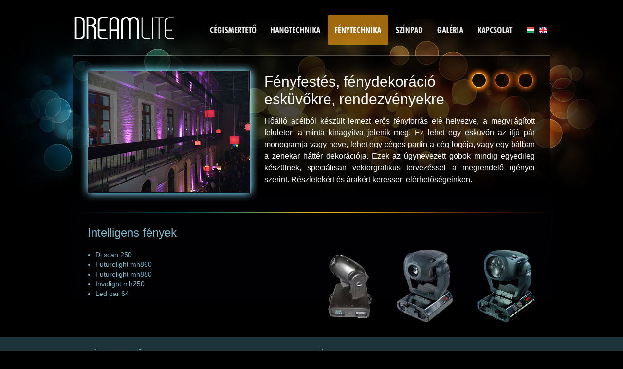

--- FILE ---
content_type: text/html
request_url: https://dreamlite.hu/hu/feny_intelligens.html
body_size: 2807
content:
<!DOCTYPE html PUBLIC "-//W3C//DTD XHTML 1.0 Transitional//EN" "http://www.w3.org/TR/xhtml1/DTD/xhtml1-transitional.dtd">
<html xmlns="http://www.w3.org/1999/xhtml">
<head>
	<title>DreamLite - hangtechnika, hangosítás, fénytechnika, színpadtechnika, konferenciatechnika, létesítmény üzemeltetés</title>
	<meta http-equiv="Content-type" content="text/html; charset=utf-8" />
	<meta http-equiv="Content-Language" content="hu-hu" />
    <meta name="ROBOTS" content="ALL" />
    <meta name="description" content="DreamLite - hangtechnika, hangosítás, fénytechnika, színpadtechnika, konferenciatechnika, létesítmény üzemeltetés">
	
	<link rel="shortcut icon" href="../img/all/favicon.ico" type="image/x-icon" />
	<link rel="Bookmark icon" href="../img/all/favicon.ico" type="image/x-icon" />
	<link rel="icon" href="../img/all/favicon.ico" type="image/x-icon" />
	<link rel="apple-touch-icon" href="../img/all/favicon_iphone.png"/>

	<script type="text/javascript" src="../js/show_hide.js"></script>
	<script type="text/javascript" src="../js/jquery.js"></script>
	<script type="text/javascript" src="../js/jquery.mousewheel.js"></script>
	<script type="text/javascript" src="../js/jquery.ulslide.js"></script>
    <script type="text/javascript" src="../js/jquery.lightbox-0.5_hu.js"></script>
	
	<link rel="stylesheet" href="../lightbox.css" type="text/css" media="screen" />
	<link rel="stylesheet" href="../style.css" type="text/css" media="screen" />
	<link rel="stylesheet" href="../style_hu.css" type="text/css" media="screen" />
</head>

<body>

<div id="content">
	<div class="content_inner">
		<a class="logo" href="cegismerteto.html"></a>
		<div class="lang">
			<a class="hu" href="feny_intelligens.html"></a>
			<a class="en" href="../en/feny_intelligens.html"></a>
		</div>
		<div class="menu">
			<a class="menu1" href="cegismerteto.html"></a><a class="menu2" href="hangtechnika.html"></a><a class="menu3_active" href="#" onMouseOver="javascript:ShowContent('almenu3');" onMouseOut="javascript:HideContent('almenu3');"></a><a class="menu4" href="#" onMouseOver="javascript:ShowContent('almenu4');" onMouseOut="javascript:HideContent('almenu4');"></a><a class="menu5" href="galeria.html"></a><a class="menu6" href="kapcsolat.html"></a>
			<div id="almenu3" class="almenu almenu3">
				<a class="fomenu" href="#" onMouseOver="javascript:ShowContent('almenu3');" onMouseOut="javascript:HideContent('almenu3');"></a>
				<div class="almenu_link" onMouseOver="javascript:ShowContent('almenu3');" onMouseOut="javascript:HideContent('almenu3');">
					<p><a href="feny_analog.html">Analóg lámpák</a></p>
					<p><a href="feny_intelligens.html">Intelligens fények</a></p>
					<p><a href="feny_optikas.html">Optikás fényeffektek</a></p>
				</div>
			</div>
			<div id="almenu4" class="almenu almenu4">
				<a class="fomenu" href="#" onMouseOver="javascript:ShowContent('almenu4');" onMouseOut="javascript:HideContent('almenu4');"></a>
				<div class="almenu_link" onMouseOver="javascript:ShowContent('almenu4');" onMouseOut="javascript:HideContent('almenu4');">
					<p><a href="szinpad_traverz.html">Traverz rendszerek</a></p>
					<p><a href="szinpad_szinpad.html">Színpad</a></p>
				</div>
			</div>
		</div>

		<ul id="slide">
			<li><img src="../content/galeria/medium/p1030239.jpg" width="333" height="250" border="0" />
				<div class="info">
					<h1>Fényfestés, fénydekoráció<br>esküvőkre, rendezvényekre</h1>
					<h2>Hőálló acélból készült lemezt erős fényforrás elé helyezve, a megvilágított felületen a minta kinagyítva jelenik meg. Ez lehet egy esküvőn az ifjú pár monogramja vagy neve, lehet egy céges partin a cég logója, vagy egy bálban a zenekar háttér dekorációja. Ezek az úgynevezett gobok mindig egyedileg készülnek, speciálisan vektorgrafikus tervezéssel a megrendelő igényei szerint. Részletekért és árakért keressen elérhetőségeinken.</h2>
				</div>
			</li>
			<li><img src="../content/galeria/medium/p1030222.jpg" width="333" height="250" border="0" />
				<div class="info">
					<h1>Minőségi szolgáltatást<br>nyújtunk, elérhető áron</h1>
					<h2>Akik rendezvényük technikai lebonyolítását megbízható kezekben szeretnék tartani, számíthatnak ránk. Törekszünk megrendelőink igényeinek legmagasabb szintű kiszolgálására. Ha rendezvényének teljes technikai kivitelezését ránk bízza, vagy visszatérő partnerünk, jelentős kedvezményekkel kedveskedünk Önnek.</h2>
				</div>
			</li>
			<li><img src="../content/galeria/medium/p1010960.jpg" width="333" height="250" border="0" />
				<div class="info">
					<h1>Kültéri rendezvények</h1>
					<h2>Egy szabadtéri rendezvény sikerét nagyban befolyásolhatja az időjárás, ezért több méretű színpadfedéssel állunk az Önök rendelkezésére. A fedés legtöbb esetben lehetőséget biztosít a hangtechnika és a fénytechnika elhelyezésére is.</h2>
				</div>
			</li>
		</ul>

		<ul id="slide-pager">
			<li><a href="#1"></a></li>
			<li><a href="#2"></a></li>
			<li><a href="#3"></a></li>
		</ul>

        <script type="text/javascript">
            $(function() {						
                $('#slide').ulslide({
                    width: 978,
                    height: 323,
					effect: {
						type: 'fade' // slide or fade
					},
                    pager: '#slide-pager a',
                    autoslide: 20000
                });
            });
        </script>

		<div class="content_real">
			<h1>Intelligens fények</h1>
<table border="0" cellspacing="0" cellpadding="0" width="100%">
<tr>
<td width="100%" align="left" valign="top">
<ul>
<li>Dj scan 250</li>
<li>Futurelight mh860</li>
<li>Futurelight mh880</li>
<li>Involight mh250</li>
<li>Led par 64</li>
</ul>
</td>
<td nowrap="nowrap" align="left" valign="middle"><img src="../content/feny/intelligens/involight-mh250.png" height="130" border="0" /></td>
<td nowrap="nowrap" align="center" valign="top"><img src="../img/all/spacer.gif" width="50" height="1" border="0" /></td>
<td nowrap="nowrap" align="center" valign="middle"><img src="../content/feny/intelligens/futurelight-mh860.png" height="150" border="0" /></td>
<td nowrap="nowrap" align="center" valign="top"><img src="../img/all/spacer.gif" width="50" height="1" border="0" /></td>
<td nowrap="nowrap" align="left" valign="middle"><img src="../content/feny/intelligens/futurelight-mh880.png" height="150" border="0" /></td>
</tr>
</table>

		</div>

	</div>

	<div class="footer">
		<div class="sitemap">
			<div class="footer_inner">
				<div class="col col1">
					<a class="h1" href="cegismerteto.html">Cégismertető</a><br/><br/>
					<a class="h1" href="galeria.html">Galéria</a><br/><br/>
					<a class="h1" href="kapcsolat.html">Kapcsolat</a>
				</div>
				<div class="col col2">
					<a class="h1" href="hangtechnika.html">Hangtechnika</a><br/><br/>
					<div class="h1">Színpad</div>
					<p><a href="szinpad_traverz.html">Traverz rendszerek</a></p>
					<p><a href="szinpad_szinpad.html">Színpad</a></p>
				</div>
				<div class="col col3">
					<div class="h1">Fénytechnika</div>
					<p><a href="feny_analog.html">Analóg lámpák</a></p>
					<p><a href="feny_intelligens.html">Intelligens fények</a></p>
					<p><a href="feny_optikas.html">Optikás fényeffektek</a></p>
				</div>
				<div class="col col4">
					<div class="h1">Gyorskontakt</div>
					<form name="qc" method="post" action="mailto:kapcsolat@dreamlite.hu?subject=Kapcsolatfelvétel" enctype="text/plain">
						<input type="text" name="email" value="E-mail cím" onFocus="if(document.qc.email.value=='E-mail cím') document.qc.email.value='';" onBlur="if(document.qc.email.value=='') document.qc.email.value='E-mail cím';" />
						<textarea cols="10" rows="10" name="uzenet" onFocus="if(document.qc.uzenet.value=='Kérdés, vélemény, üzenet') document.qc.uzenet.value='';" onBlur="if(document.qc.uzenet.value=='') document.qc.uzenet.value='Kérdés, vélemény, üzenet';">Kérdés, vélemény, üzenet</textarea>
						<input type="submit" value="" class="btn" />
					</form>
				</div>
				<div class="clear"></div>
			</div>
		</div>
		<div class="legal">
			<div class="footer_inner">
				<a class="logo" href="cegismerteto.html"></a>
				<div class="copy">Copyright &copy; 2012 <a href="mailto:kapcsolat@dreamlite.hu">DreamLite</a>.<br/>Minden jog fenntartva.</div>
				<div class="by">Design by<br/><a href="mailto:cat.r.sys@gmail.com"><b>CAT<span class="sep_cat">.</span>R<span class="sep_cat">.</span>SYS</b> Design Studio</a></div>
			</div>
		</div>
	</div>
</div>

</body>
</html>


--- FILE ---
content_type: text/css
request_url: https://dreamlite.hu/style.css
body_size: 7412
content:
html, body {
	background:url('img/all/bg_mask.jpg') 50% 0 no-repeat #000000;
	height:100%;
	font-family:Verdana, Tahoma, Helvetica, Arial, sans-serif;
	font-size:14px;
	color:#82b7cb;
	margin:0 auto;
	padding:0;
	text-align:center;
	scrollbar-face-color:#000000;
	scrollbar-highlight-color:#82b7cb;
	scrollbar-shadow-color:#82b7cb;
	scrollbar-3dlight-color:#000000;
	scrollbar-arrow-color:#82b7cb;
	scrollbar-track-color:#000000;
	scrollbar-darkshadow-color:#000000;
}
td {font-family:Verdana, Tahoma, Helvetica, Arial, sans-serif; font-size:14px;}
div, form {padding:0; margin:0;}
a {text-decoration:none; color:#ef4215;}
a:hover {text-decoration:none; color:#e5cb65;}
:hover, :focus {-moz-outline-style: none; outline:0;}

#content {
	background:url('img/all/bg_content.jpg') 50% 114px no-repeat transparent;
	z-index:1;
	position:relative;
	width:100%;
	height:auto;
	min-height:100%;
	margin:0 auto;
	text-align:center;
}
.content_inner {
	position:relative;
	margin:0 auto;
	width:980px;
	/*min-height:500px;*/
	padding:115px 0 255px 0;
	text-align:left;
}

/* FEJLEC */
a.logo {
	position:absolute; top:35px; left:3px;
	display:block;
	background:url('img/all/logo.png') 0 0 no-repeat;
	width:205px;
	height:46px;
}
.lang {
	position:absolute; top:56px; right:6px;
	background:url('img/all/lang.png') 0 0 no-repeat;
	width:42px;
	height:12px;
}
	.lang a {
		position:absolute; top:0;
		display:inline-block;
		width:16px;
		height:12px;
	}
	.lang a.hu {left:0;}
	.lang a.en {right:0;}

/* MENU */
.menu {z-index:100; position:absolute; top:31px;}
	.menu a {
		z-index:100;
		display:inline-block;
		background-repeat:no-repeat;
		height:61px;
	}
	.menu .almenu {
		position:absolute; top:0;
		display:none;
		text-align:left;
	}
	.menu .almenu .fomenu {
		background-repeat:no-repeat;
		height:52px;
		text-align:left;
	}
	.menu .almenu .almenu_link {
		background-repeat:no-repeat;
		text-align:left;
		font-size:13px;
		line-height:25px;
		padding:9px 0 0 15px;
	}
		.menu .almenu_link p {
			margin:0;
			padding:0 0 0 10px;
			background:url('img/all/dot.png') 0 12px no-repeat;
		}
		.menu .almenu_link a {
			display:inline;
			width:auto;
			height:auto;
			color:#ffffff;
			background:none;
		}
			.menu .almenu_link a:hover {color:#ffffff; text-decoration:none; border-bottom:1px solid #ffffff;}

/* SLIDER */
.usl-loading {opacity: 0.35;}
ul#slide {
	padding:0;
	margin:0 0 25px 0;
	background:url('img/all/scroll_hr.jpg') 50% 100% no-repeat;
}
	ul#slide li {background:url('img/all/scroll_pic.jpg') 0 0 no-repeat; padding:30px;}
	ul#slide li img {float:left; border:0; margin:0 30px 0 0;}
	ul#slide .info {
		float:left;
		width:556px;
		margin:5px 0 0 0;
		overflow:hidden;
	}
	ul#slide h1 {
		font-family:Arial,Verdana,Helvetica,sans-serif;
		font-size:30px;
		font-weight:normal;
		line-height:36px;
		color:#ffffff;
		margin:0;
		padding:0 0 15px 0;
	}
	ul#slide h2 {
		font-family:Arial,Verdana,Helvetica,sans-serif;
		font-size:16px;
		font-weight:normal;
		line-height:24px;
		color:#ffffff;
		text-align:justify;
		margin:0;
		padding:0;
	}
	.more {
		background:url('img/all/arrow_o_f.png') 100% 5px no-repeat;
		padding:0 22px 0 0;
	}
#slide-pager {
	position:absolute; top:136px; right:26px;
	clear:both;
	list-style-type:none;
	overflow:hidden;
	margin:0;
	padding:0;
}
	#slide-pager li {
		float: left;
		margin:0 -5px 0 -5px;
	}
	#slide-pager li a {
		display:inline-block;
		background:url('img/all/scroll_btn.png') 0 0 no-repeat;
		width:58px;
		height:58px;
	}
	#slide-pager li a.usl-current, #slide-pager li a:hover {
		background:url('img/all/scroll_btn.png') 0 -58px no-repeat;
	}

/* LABLEC */
.footer {
	position:absolute; bottom:0; left:0;
	margin:0 auto;
	text-align:left;
	width:100%;
	overflow:hidden;
	background:#1e3239;
}
	.footer_inner {
		position:relative;
		margin:0 auto;
		text-align:left;
		width:920px;
		padding:0 0 0 0;
		/* background:url('../img/footer.jpg') 0 0 no-repeat; */
	}
	.sitemap {
		background:#1e3239;
		height:auto;
		min-height:177px;
		color:#82b7cb;
		line-height:25px;
	}
		.sitemap a {color:#82b7cb;}
		.sitemap a:hover {color:#ffffff;}
		.sitemap .h1 {text-transform:uppercase; font-weight:bold;}
		.sitemap p {
			margin:0 0 0 2px;
			padding:0 0 0 12px;
			background:url('img/all/arrow_f.png') 0 11px no-repeat;
		}
		.sitemap .col {float:left; margin:20px 0 0 0;}
		.sitemap .col1 {width:230px;}
		.sitemap .col2 {width:238px;}
		.sitemap .col3 {width:252px;}
		.sitemap .col4 {width:200px;}
		.sitemap .col4 input, .sitemap .col4 textarea {
			font-family:Verdana,Tahoma,Helvetica,Arial,sans-serif;
			font-size:11px;
			color:#82b7cb;
			background:#112228;
			border:1px solid #3e5d68;
			padding:0;
			margin:0 0 5px 0;
		}
		.sitemap .col4 input {width:192px; height:22px; padding:0 0 0 6px; margin:3px 0 5px 0;}
		.sitemap .col4 textarea {width:192px; min-width:192px; max-width:192px; height:58px; min-height:58px; max-height:58px; padding:0 0 0 6px;}
		.sitemap .col4 .btn {
			border:0;
			height:16px;
			padding:0;
			cursor:pointer;
		}
	.legal {
		background:#112228;
		height:78px;
		font-size:11px;
		line-height:20px;
		color:#4f7481;
	}
		.legal a.logo {
			position:absolute; top:22px; left:0px;
			display:inline-block;
			background:url('img/all/logo_small.png') 0 0 no-repeat;
			width:135px;
			height:32px;
		}
		.legal .copy {position:absolute; top:17px; left:230px;}
		.legal .by {position:absolute; top:17px; right:0px; text-align:right;}
		.legal a {color:#4f7481; font-weight:bold;}
		.legal a:hover {color:#b1d2dd; text-decoration:none;}

/* CONTENT */
.content_real {
	padding:0 30px 30px 30px;
	line-height:20px;
	text-align:justify;
}

/* GALERIA */
#gallery td {padding:0 20px 20px 0;}
#gallery td a {display:block; border:5px solid #82b7cb;}
#gallery td a:hover {display:block; border:5px solid #ef4215;}

/* Szovegek */
h1, h2, h3, h4, h5, h6 {margin:0; padding:0; font-weight:normal;}
h1 {font-size:24px; line-height:30px; padding:0 0 20px 0; text-align:left;}
h2 {font-size:20px; line-height:25px; padding:0 0 20px 0; text-align:left;}
h3 {font-size:16px; line-height:22px; padding:0 0 20px 0; text-align:left; text-transform:uppercase;}
h4 {font-size:14px; line-height:20px; padding:0 0 20px 0; font-weight:bold;}
h5 {font-size:11px; line-height:16px; padding:0 0 20px 0; font-weight:bold;}
h6 {font-size:10px; line-height:13px; padding:0 0 20px 0; font-weight:bold;}

/* Kepek */
img {border:0;}
.pic_l {float:left; margin:5px 10px 5px 0;}
.pic_r {float:right; margin:5px 0 5px 10px;}
.pic_c {margin:0 auto; text-align:center; margin:10px 0 10px 0;}

/* Vegyes */
.clear {clear:both; height:0px; #height:1px; overflow:hidden;}
.sep, .separator {display:inline; position:relative; top:-1px; margin:0 5px 0 5px;}
.sep_cat {display:inline; position:relative; top:-2px; margin:0 3px 0 3px; font-size:12px; font-weight:bold;}

/* Szamozatlan listak */
ul {
	margin:0;
	padding:0;
}
	ul li {
		margin:0;
		margin-left:16px;
		padding:0;
	}

/* Szamozott listak */
ol {
	margin:0;
	padding:0;
}
		ol li {
			list-style-type:decimal;
			margin:0;
			margin-left:23px;
			#margin-left:28px;
			padding:0;
		}

/* Vegyes listak - szamozott szamozatlan */
	ol li ul li {
		margin:0;
		margin-left:16px;
		padding:0;
	}


--- FILE ---
content_type: text/css
request_url: https://dreamlite.hu/style_hu.css
body_size: 1630
content:
.menu {left:266px;}
	.menu a {background-image:url('img/hu/menu.png');}
	.menu .menu1 {width:125px; background-position:0 0;}
	.menu .menu2 {width:132px; background-position:-125px 0;}
	.menu .menu3 {width:125px; background-position:-257px 0;}
	.menu .menu4 {width:85px; background-position:-382px 0;}
	.menu .menu5 {width:84px; background-position:-467px 0;}
	.menu .menu6 {width:100px; background-position:-551px 0;}
	.menu .menu1:hover, .menu1_active, .menu1_active:hover {width:125px; background-position:0 -61px;}
	.menu .menu2:hover, .menu2_active, .menu2_active:hover {width:132px; background-position:-125px -61px;}
	.menu .menu3:hover, .menu3_active, .menu3_active:hover {width:125px; background-position:-257px -61px;}
	.menu .menu4:hover, .menu4_active, .menu4_active:hover {width:85px; background-position:-382px -61px;}
	.menu .menu5:hover, .menu5_active, .menu5_active:hover {width:84px; background-position:-467px -61px;}
	.menu .menu6:hover, .menu6_active, .menu6_active:hover {width:100px; background-position:-551px -61px;}
		.menu .almenu3 {left:257px;}
		.menu .almenu4 {left:382px;}
	.menu .almenu .fomenu {background-image:url('img/hu/menu.png');}
		.menu .almenu3 .fomenu {background-position:0 -122px; width:126px;}
		.menu .almenu4 .fomenu {background-position:-172px -122px; width:86px;}
	.menu .almenu .almenu_link {background-image:url('img/hu/menu.png');}
		.menu .almenu3 .almenu_link {
			background-position:0 -174px;
			width:157px;
			height:90px;
		}
		.menu .almenu4 .almenu_link {
			background-position:-172px -174px;
			width:151px;
			height:65px;
		}

.sitemap .col4 .btn {
	background:url('img/hu/btn_mehet.png') 0 0 transparent;
	width:64px;
	margin:0 0 0 140px;
}
	

--- FILE ---
content_type: application/javascript
request_url: https://dreamlite.hu/js/show_hide.js
body_size: 248
content:
function HideContent(d) {
document.getElementById(d).style.display = "none";
}
function ShowContent(d) {
document.getElementById(d).style.display = "block";
}
function ReverseDisplay(d) {
if(document.getElementById(d).style.display == "none") { document.getElementById(d).style.display = "block"; }
else { document.getElementById(d).style.display = "none"; }
}


--- FILE ---
content_type: application/javascript
request_url: https://dreamlite.hu/js/jquery.ulslide.js
body_size: 21155
content:
/**
 * When I noticed the growing popularity of JS-Slide and JS-Fade effects I have
 * decide to develop a plugin for jQuery. This plugin will help you to add thise
 * effects to the site in more simple way.
 * Note: If the mousewheel plugin has been included on the page then the slider will
 * also respond to the mouse wheel.
 *
 * @name jQuery ulSlide plugin
 * @license GPL
 * @version 1.4.8
 * @date January 31, 2011
 * @category jQuery plugin
 * @author Kotelnitskiy Evgeniy (evgennniy@gmail.com)
 * @copyright (c) 2011 Kotelnitskiy Evgeniy (http://4coder.info/en/)
 * @example Visit http://4coder.info/en/code/jquery-plugins/ulslide/ for more informations about this jQuery plugin
 */
(function($) {
    ulslide_last_id = 0;

    $.fn.ulslide = function(settings) {
        var thisObj = this;
        if (thisObj.length == 0) return false;
        var thisEl = thisObj[0];
        if (! $(thisEl).attr('id')) {
            ulslide_last_id ++;
            $(thisEl).attr('id', 'ulslide-' + ulslide_last_id);
        }
        var id = $(thisEl).attr('id');

        // Settings
        settings = $.extend({
            effect: {
                type: 'slide', // slide, fade or carousel (use showCount for carousel)
                axis: 'x',     // x, y
                distance: 20   // Distance between frames
            },
            duration: 600,     // Changing duration
            direction: 'f',    // f, b
            autoslide: false,  // Autoscrolling interval (ms)
            current: 0,
			
            width: thisObj.width(),
            height: 'auto',    // pixels or 'auto'
			
            statusbar: true,
            lazyload: false,   // testing
            ajax: false,
			
            mousewheel: false, // Scroll on "mousewheel"
			
            // Selectors:
            pager: false,
            nextButton: false,
            prevButton: false,
            printCurrentTo: false,
			
            //framesOnPage: 2, 
            onAnimateStart: function(settings, thisEl){},
            onAnimate: function(settings, thisEl){},
            onAjaxStart: function(settings, thisEl){},
            onAjaxStop: function(settings, thisEl){}
        },settings);

        // Deprecated Options
        if (typeof settings['affect']        != 'undefined') settings['effect']['type']     = settings['affect'];
        if (typeof settings['axis']          != 'undefined') settings['effect']['axis']     = settings['axis'];
        if (typeof settings['padding']       != 'undefined') settings['effect']['distance'] = settings['padding'];
        if (typeof settings['navigator']     != 'undefined') settings['pager']              = settings['navigator'];
        if (typeof settings['print_current'] != 'undefined') settings['printCurrentTo']     = settings['print_current'];
        if (typeof settings['bnext']         != 'undefined') settings['nextButton']         = settings['bnext'];
        if (typeof settings['bprev']         != 'undefined') settings['prevButton']         = settings['bprev'];
        // end Deprecated Options
		
        if (typeof settings['effect']['distance'] == 'undefined') settings['effect']['distance'] = 20;
        settings['fwidth'] = settings['width'] + settings['effect']['distance'];
        settings['prev'] = settings['current'];
        settings['count'] = $('> *', thisObj).length;

        if (settings['lazyload']) {
            $('img', thisObj).each(function(i){
                var img = $(this);
                img.attr('rel', img.attr('src'));
                if (i > 0) {
                    img.removeAttr("src");
                }
            });
            /*settings['_lazyloaded'][0] = true;*/
        }

		
		function carouselGetFramePos(i, current){
			if (i >= settings['effect']['showCount'] - current) {
				var l = settings['count'] - settings['effect']['showCount'];
				var ci = (i + current - settings['effect']['showCount']) - l;
				return ci;
			}
			else return i + current;
		}
		
		// CSS for elements		
        $('> *', thisObj).each(function(i){
            var liel = $(this);
            liel.addClass('slide-node slide-node-'+i);
            liel.css("position", 'absolute');
            liel.css("margin", '0');
            liel.css("distance", '0');
            liel.css("width", settings['width']);
            liel.css("overflow", "hidden");
			
			if (settings['effect']['type'] == 'carousel') {
				var ci = carouselGetFramePos(i, settings['current']);
				
				liel.css("top", '0');
				liel.css("left", (ci * settings['fwidth']));
			}
			else {
				if (i == settings['current']){
					liel.css("top", '0');
					liel.css("left", '0');
				}
				else{
					liel.css("top", '0');
					liel.css("left", -(settings['width'] + settings['effect']['distance']));
				}
			}
        });

		// CSS for container
        thisObj.css("list-style", "none");
        thisObj.css("distance", "0");
        thisObj.css("position", "relative");
        thisObj.css("overflow", "hidden"); 
        thisObj.css("padding", 0);

		if (settings['effect']['type'] == 'carousel') {
			thisObj.css("width", settings['fwidth'] * settings['effect']['showCount'] - settings['effect']['distance']);
		}
		else {
			thisObj.css("width", settings['width']);
		}

		
        if (settings['height'] == 'auto'){
            thisObj.css("height", $('> *:eq('+settings['current']+')', thisObj).height());
        }
        else thisObj.css("height", settings['height']);
        settings['prevHeight'] = settings['height'];

        thisEl.getSlide = function getSlide(num) {
            return $('> *:eq('+num+')', thisEl);
        };
		
        function next() {
            var c = thisEl.uslCurrent();
            settings['direction'] = 'f';
            if (c + 1 < settings['count']) {
                thisEl.uslRefresh(c + 1);
            } else {
				
                thisEl.uslRefresh(0);
            }          
        }
		
        function prev() {
            var c = thisEl.uslCurrent();
            settings['direction'] = 'b';
            if (c > 0) {
                thisEl.uslRefresh(c - 1);
            } else {
                thisEl.uslRefresh(settings['count'] - 1);
            }
        }

        if (settings['height'] == 'auto')
            thisEl.currentHeight = thisEl.getSlide(settings['current']).height();
        else thisEl.currentHeight = settings['height'];

        thisEl.uslCurrent = function(new_value){
            if (new_value == undefined){
                return settings['current'];
            }
            else {
                var old = thisEl.uslCurrent();
                var c = new_value;

                settings['current'] = new_value;
                return new_value;
            }
        };

        thisEl.autoslideNext = function(){
			if (settings['direction'] == 'f') next();
            else prev();
        };

        thisEl.initAutoslide = function(){
            if (settings['TimeoutID']) clearTimeout(settings['TimeoutID']);
            settings['TimeoutID'] = setTimeout("jQuery('#"+$(thisEl).attr('id')+"')[0].autoslideNext()", settings['autoslide']);
        };

        thisEl.clearAutoslide = function(){
            if (settings['TimeoutID']) {
                clearTimeout(settings['TimeoutID']);
            }
        };

        thisEl.uslRefresh = function(slide_index, fast, callback){
            if (! thisEl.ready) {
                //console.log(settings['id'] + ': ! thisEl.ready');
                setTimeout("$('#"+$(thisEl).attr('id')+"')[0].uslRefresh()", 400);
                return;
            }
            thisEl.ready = false;
			
            if (typeof(slide_index) != 'undefined') {
                thisEl.uslCurrent(slide_index);
            }

            thisEl.clearAutoslide();
            var prev = thisEl.getSlide(settings['prev']);
            var current = thisEl.getSlide(settings['current']);
            current.css('display', 'block');

            function doRefresh() {
                settings['onAnimateStart'](settings, thisEl); // notification
                //console.log(settings['id'] + ': doRefresh');

                if (settings['height'] == 'auto') {
                    thisEl.currentHeight = thisEl.getSlide(settings['current']).height();
                    settings['prevHeight'] = thisEl.getSlide(settings['prev']).height();
                }

                function finish_animate() {
                    if (settings['printCurrentTo']) {
                        $(settings['printCurrentTo']).html(settings['current'] + 1);
                    }

                    if ((settings['prev'] != settings['current']) && (settings['effect']['type'] != 'carousel') ) {
                        prev.css('display', 'none');
                    }

                    thisObj.animate({
                        'height': thisEl.currentHeight
                    }, 250/*, function() { alert(settings['id'] + ': finish_animate()' + thisEl.currentHeight); }*/);
                    
                    //settings['prev'] = settings['current'];
                    if (settings['autoslide']) thisEl.initAutoslide();
                    settings['onAnimate'](settings, thisEl); // notification
                    settings['prev'] = settings['current'];
                    thisEl.uslRefreshClasses();
                    thisEl.ready = true;

                    if (typeof callback != 'undefined') callback();
                }

                if (settings['prev'] == settings['current']) {
                    finish_animate();
                    return;
                }
								
                if (settings['effect']['type'] == 'slide') {
                    if (settings['effect']['axis'] == 'x'){
						if (settings['prev'] != settings['current']){
							if (settings['direction'] == 'f'){
								prev.animate({
									'left': -(settings['width'] + settings['effect']['distance'])
								}, settings['duration']);
								current.css('left', settings['width'] + settings['effect']['distance']);
							}
							else{
								prev.animate({
									'left': settings['width'] + settings['effect']['distance']
								}, settings['duration']);
								current.css('left', -(settings['width'] + settings['effect']['distance']));
							}
						}
						current.animate({
							'left': 0
						}, settings['duration'], function(){
							finish_animate();
						});
                    }
                    else {
                        if (settings['prev'] != settings['current']){
                            if (settings['direction'] == 'f'){
                                prev.animate({
                                    'top': thisEl.currentHeight + settings['effect']['distance']
                                }, settings['duration'], function(){
                                    prev.css('left', -(settings['width'] + settings['effect']['distance']));
                                });
                                current.css('top', -(settings['prevHeight'] + settings['effect']['distance']));
                            }
                            else{
                                prev.animate({
                                    'top': -(thisEl.currentHeight + settings['effect']['distance'])
                                }, settings['duration'], function(){
                                    prev.css('left', -(settings['width'] + settings['effect']['distance']));
                                });
                                current.css('top', settings['prevHeight'] + settings['effect']['distance']);
                            }
                        }
                        current.css('left', 0);
                        current.animate({
                            'top': 0
                        }, settings['duration'], function(){
                            finish_animate();
                        });
                    }
                }
                else if (settings['effect']['type'] == 'fade') {
                    current.css('display', 'none');
                    //current.css('z-index', 2);
                    current.css('left', 0);
                    current.css('top', 0);
                    //prev.css('z-index', 1);
                    var duration = settings['duration'];
                    if (typeof fast != 'undefined') duration = 0;
                    
                    prev.fadeOut(duration, function(){
                        prev.css('display', 'none');
                        current.fadeIn(duration, function(){
                            finish_animate();
                        });
                    });
                }
				else if (settings['effect']['type'] == 'carousel') {
					$('> *', thisObj).each(function(i){
						liel = $(this);
						var ci = carouselGetFramePos(i, settings['current']);
						if (settings['direction'] == 'f')
							 var pi = carouselGetFramePos(i, settings['current'] - 1);
						else var pi = carouselGetFramePos(i, settings['current'] + 1);

						if ((settings['direction'] == 'f') && (ci == 0)) {
							liel.css('left', (-1 * settings['fwidth']));
							liel.animate({'left': ci * settings['fwidth']}, settings['duration']);
						}
						else if ((settings['direction'] == 'f') && (pi + 1 == settings['effect']['showCount'])) {
							liel.animate({'left': (settings['effect']['showCount']) * settings['fwidth']}, settings['duration']);
						}
						else if ((settings['direction'] == 'b') && (pi == 0)) {
							liel.animate({'left': -1 * settings['fwidth']}, settings['duration']);
						}
						else if ((settings['direction'] == 'b') && (ci + 1 == settings['effect']['showCount'])) {
							liel.css('left', (ci + 1) * settings['fwidth']);
							liel.animate({'left': ci * settings['fwidth']}, settings['duration']);
						}
						else {
							if ((ci < settings['effect']['showCount']) && (ci >= 0)) {
								liel.animate({'left': ci * settings['fwidth']}, settings['duration']);
							}
							else {
								liel.css('left', (ci * settings['fwidth']));
							}
						}
						
						setTimeout(function(){
								finish_animate();
						}, settings['duration'] + 100);					
					});
				}
            }
			
            if (settings['ajax']) {
                settings['onAjaxStart'](settings, thisEl); // notification
                var statusbar_loaded = thisEl.getSlide(settings['current'])[0].usl_ajax_loaded;

                thisEl.uslAjaxLoadSlide(settings['current'], function() {
					settings['onAjaxStop'](settings, thisEl); // notification
					doRefresh();
                })
            }
            else {
                if (settings['lazyload']) {
                    var $imgToLoad = $('img', current[0]);

                    $imgToLoad.each(function(i){
                        var img = $(this);
                        img.attr('src', img.attr('rel'));
                    });

                    settings['z_img_count'] = $imgToLoad.length;
                    settings['z_img_loaded'] = 0;
                    $imgToLoad.each(function(){
                        if (this.complete) {
                            settings['z_img_loaded'] ++;
                        }
                        else {
                            $(this).load(function(){
                                settings['z_img_loaded'] ++;
                                if (settings['z_img_loaded'] == settings['z_img_count']){
                                    doRefresh();
                                }
                            });
                        }
                    });

                    if (settings['z_img_loaded'] == settings['z_img_count']){
                        doRefresh();
                    }
                    return;
                }
                
                doRefresh();
            }
        };
		
        thisEl.uslAjaxLoadSlide = function(slide_num, callback) {
            var current = thisEl.getSlide(slide_num);

            if (current[0].usl_ajax_loaded) {
                callback();
            }
            else {
                var url = $(settings['pager']).eq(slide_num).attr('href');
                current[0].usl_ajax_loaded = true;
                current.load(url + '?ajax=1', false, callback);
            }
        };

        thisEl.uslRefreshClasses = function(){
            if (settings['count'] > 1){
                if (settings['nextButton']) $(settings['nextButton']).addClass('active');
                if (settings['prevButton']) $(settings['prevButton']).addClass('active');
            }
            if (settings['pager']){
                $(settings['pager']).removeClass('usl-current');
                $(settings['pager'] + '.usl-pager-'+thisEl.uslCurrent()).addClass('usl-current');
                $(settings['pager']).parent().removeClass('usl-current-parent');
                $(settings['pager'] + '.usl-pager-'+thisEl.uslCurrent()).parent().addClass('usl-current-parent');
            }
        };

        if (settings['nextButton']){
            $(settings['nextButton']).click(function(){
                next();
                return false;
            });
        }
		
        if (settings['prevButton']){
            $(settings['prevButton']).click(function(){
                prev();
                return false;
            });
        }

        function setNavigator(s_navigator) {
            var pager = $(s_navigator);
            pager.each(function(index){
                this.usl_navigator_index = index;
                $(this).addClass('usl-pager-' + index);
            });
					
            pager.click(function(){
                var c = this.usl_navigator_index;
                if ((c < settings['count']) && (c != thisEl.uslCurrent())) {
                    //thisEl.uslCurrent(c);
                    if (c > thisEl.uslCurrent()) settings['direction'] = 'f';
                    else settings['direction'] = 'b';
                    thisEl.uslRefresh(c);
                }
                return false;
            });
        }
		
        if (settings['pager']){
            setNavigator(settings['pager']);
        }
        if (settings['navigator2']){
            setNavigator(settings['navigator2']);
        }
        
        function loadingStatus(loading) {
            if (loading) {
                thisObj.addClass('usl-loading');
            }
            else {
                thisObj.removeClass('usl-loading');
            }
        }
		
        thisEl.uslStatusbar = function() {		
		
            if (settings['lazyload']) {
                var $imgToLoad = $('>li:eq('+settings['current']+') img', thisEl);
            }
            else {
                var $imgToLoad = $('img', thisEl);
            }
            
            settings['img_count'] = $imgToLoad.length;
            if (settings['img_count']) {
                loadingStatus(true);
            }

            settings['img_loaded'] = 0;
            $imgToLoad.each(function(){
                if (this.complete) {
                    settings['img_loaded'] ++;
                }
                else {
                    $(this).load(function(){
                        settings['img_loaded'] ++;
                        //alert(settings['img_loaded'] + ' of ' + settings['img_count']);
                        if (settings['img_loaded'] == settings['img_count']){
                            loadingStatus(false);
                            thisEl.ready = true;
                            thisEl.uslRefresh();
                        }
                    });
                }
            });

            if (settings['img_loaded'] == settings['img_count']){
                loadingStatus(false);
                thisEl.ready = true;
                thisEl.uslRefresh();
            }
        };

        // statusbar
        if (settings['statusbar'] && !settings['ajax']){
            thisEl.uslStatusbar();
        }

        /*
         * If the mousewheel plugin has been included on the page then
         * the slider will also respond to the mouse wheel.
         */
        if (settings['mousewheel']) {
            thisObj.bind(
                'mousewheel',
                function (event, delta) {
                    if (thisEl.ready) {
                        if (delta < 0) {
                            next();
                        }
                        else {
                            prev();
                        }
                    }
                    return false;
                });
        }
		
        if (! settings['statusbar'] || settings['ajax']) {
            thisEl.ready = true;
            thisEl.uslRefresh();
        }
    };
})(jQuery); 